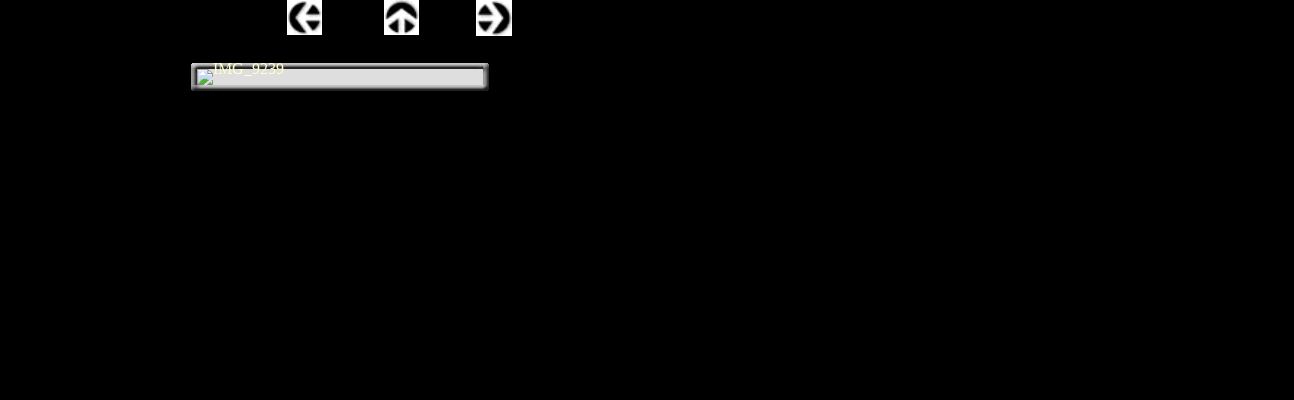

--- FILE ---
content_type: text/html
request_url: http://www.tango-argentino-plauen.de/html/nacht_der_muse-e-n_2013_77.html
body_size: 5931
content:
<!DOCTYPE html>
<html>
<head>
<title>Nacht der Muse(e)n 2013</title>
<meta charset="ISO-8859-1"/>
<meta http-equiv="X-UA-Compatible" content="IE=edge"/>
<meta name="Generator" content="NetObjects Fusion 11 for Windows"/>
<script type="text/javascript" src="../assets/jquery.js">
</script>
<link rel="stylesheet" type="text/css" href="../html/fusion.css">
<link rel="stylesheet" type="text/css" href="../html/style.css">
<link rel="stylesheet" type="text/css" href="../html/site.css">
<link rel="stylesheet" type="text/css" href="../html/nof_jcarousel_skin.css">
<style type="text/css" title="NOF_STYLE_SHEET">
<!--
body { margin:0px; width: 1294px; }
div#LayoutLYR { float:left; position:absolute; }
div#Bild84LYR { position:absolute; top:0px; left:287px; width:35px; height:35px; z-index:1 }
div#Bild85LYR { position:absolute; top:0px; left:384px; width:35px; height:35px; z-index:2 }
div#Bild86LYR { position:absolute; top:0px; left:476px; width:36px; height:36px; z-index:3 }
div#Fotogalerie3LYR { position:absolute; top:59px; left:187px; width:306px; height:446px; z-index:4 }
-->
</style>

<script type="text/javascript" src="./nacht_der_muse-e-n_2013_nof.js">
</script>
<script type="text/javascript">
  var _gaq = _gaq || [];
  _gaq.push(['_setAccount', 'UA-33950526-1']);
  _gaq.push(['_trackPageview']);

  (function() {
    var ga = document.createElement('script'); ga.type = 'text/javascript'; ga.async = true;
    ga.src = ('https:' == document.location.protocol ? 'https://ssl' : 'http://www') + '.google-analytics.com/ga.js';
    var s = document.getElementsByTagName('script')[0]; s.parentNode.insertBefore(ga, s);
  })();
</script>

</head>
<body>
 <div id="LayoutLYR">
  <div id="Bild84LYR" style="line-height: 0"><a href="../html/nacht_der_muse-e-n_2013_76.html"><img id="Bild84" height="35" width="35" src="../assets/images/NavLeft.gif" alt=""></a></div>
  <div id="Bild85LYR" style="line-height: 0"><a href="../html/nacht_der_muse-e-n.html"><img id="Bild85" height="35" width="35" src="../assets/images/NavUp.gif" alt=""></a></div>
  <div id="Bild86LYR" style="line-height: 0"><a href="../html/nacht_der_muse-e-n_2013_78.html"><img id="Bild86" height="36" width="36" src="../assets/images/NavRight.gif" alt=""></a></div>
  <div id="Fotogalerie3LYR">
   <table id="Table2" style="border-spacing:3px;border-collapse:separate;">
    <tr style="">
     <td style="padding: 1px;width:298px;">
      <table id="Table1" class="nof-wrap-left" style="border-spacing:0px;border-collapse:collapse;">
       <tr style="">
        <td style="padding: 0;width:6px;">
         <p style="line-height: 0px; margin-bottom: 0px; max-height: 6px; display: block; width: 6px;"><img id="Picture3" height="6" width="6" src="../assets/images/top_left_basic1.gif" alt="" class="nof-align-bottom" style="vertical-align: bottom;"></p>
        </td>
        <td style="background-image: url('../assets/images/top_background_basic1.gif');padding: 0;width:286px;">
         <p style="line-height: 0px; margin-bottom: 0px; max-height: 1px; display: block; width: 286px;"><img id="Picture6" height="1" width="1" src="../assets/images/spacer.gif" alt="" class="nof-align-bottom" style="vertical-align: bottom;"></p>
        </td>
        <td style="padding: 0;width:6px;">
         <p style="line-height: 0px; margin-bottom: 0px; max-height: 6px; display: block; width: 6px;"><img id="Picture9" height="6" width="6" src="../assets/images/top_right_background1.gif" alt="" class="nof-align-bottom" style="vertical-align: bottom;"></p>
        </td>
       </tr>
       <tr style="">
        <td style="background-image: url('../assets/images/left_background_basic1.gif');padding: 0;">
         <p style="line-height: 0px; margin-bottom: 0px; max-height: 1px; display: block; width: 6px;"><img id="Picture12" height="1" width="1" src="../assets/images/spacer.gif" alt="" class="nof-align-bottom" style="vertical-align: bottom;"></p>
        </td>
        <td style="background-color: rgb(222,222,222);padding: 0;">
         <p style="line-height: 0px; margin-bottom: 0px; max-height: 426px; display: block; width: 286px;"><img id="Datenfeld93" height="426" width="286" alt="IMG_9239" title="IMG_9239" class="nof-align-bottom" style="vertical-align: bottom;"></p>
        </td>
        <td style="background-image: url('../assets/images/right_background_basic1.gif');padding: 0;">
         <p style="line-height: 0px; margin-bottom: 0px; max-height: 1px; display: block; width: 6px;"><img id="Picture18" height="1" width="1" src="../assets/images/spacer.gif" alt="" class="nof-align-bottom" style="vertical-align: bottom;"></p>
        </td>
       </tr>
       <tr style="">
        <td style="padding: 0;">
         <p style="line-height: 0px; margin-bottom: 0px; max-height: 6px; display: block; width: 6px;"><img id="Picture21" height="6" width="6" src="../assets/images/bottom_left_basic1.gif" alt="" class="nof-align-bottom" style="vertical-align: bottom;"></p>
        </td>
        <td style="background-image: url('../assets/images/bottom_background_basic1.gif');padding: 0;">
         <p style="line-height: 0px; margin-bottom: 0px; max-height: 1px; display: block; width: 286px;"><img id="Picture24" height="1" width="1" src="../assets/images/spacer.gif" alt="" class="nof-align-bottom" style="vertical-align: bottom;"></p>
        </td>
        <td style="padding: 0;">
         <p style="line-height: 0px; margin-bottom: 0px; max-height: 6px; display: block; width: 6px;"><img id="Picture27" height="6" width="6" src="../assets/images/bottom_right_basic1.gif" alt="" class="nof-align-bottom" style="vertical-align: bottom;"></p>
        </td>
       </tr>
      </table>
      <p style="line-height: 0px; margin-bottom: 0px; max-height: 438px; display: block; width: 298px;">&nbsp;</p>
     </td>
    </tr>
   </table>
  </div>
 </div>
</body>
</html>
 

--- FILE ---
content_type: text/css
request_url: http://www.tango-argentino-plauen.de/html/style.css
body_size: 5175
content:
/* CSS definition file containing sitestyle stylesheets */
BODY { color: rgb(255,255,204); background-color: rgb(0,0,0)}
 A:link { color: rgb(255,204,0);
	font-family : Arial Baltic }
 A:visited { color: rgb(204,204,153)}
 
.nof_FutureDNavbar2-Regular{
font-family:Verdana; font-size:12px; font-weight:700; font-style:normal; color:rgb(255,204,51) 
}

.nof_FutureDNavbar4-Rollover{
font-family:Verdana; font-size:12px; font-weight:700; font-style:normal; color:rgb(255,204,51) 
}

.nof_FutureDNavbar6-Highlighted{
font-family:Verdana; font-size:13px; font-weight:700; font-style:normal; color:rgb(255,204,51) 
}

.nof_FutureDNavbar8-HighlightedRollover{
font-family:Verdana; font-size:13px; font-weight:700; font-style:normal; color:rgb(255,204,51) 
}

.nof_FutureDNavbar3-Regular{
font-family:Verdana; font-size:11px; font-weight:700; font-style:normal; color:rgb(255,204,51) 
}

.nof_FutureDNavbar5-Rollover{
font-family:Verdana; font-size:11px; font-weight:700; font-style:normal; color:rgb(255,204,51) 
}

.nof_FutureDNavbar7-Highlighted{
font-family:Verdana; font-size:11px; font-weight:700; font-style:normal; color:rgb(255,204,51) 
}

.nof_FutureDNavbar9-HighlightedRollover{
font-family:Verdana; font-size:11px; font-weight:700; font-style:normal; color:rgb(255,204,51) 
}

.nof_FutureDBanners19-Banner2{
font-family:BernhardFashion BT ; font-size:48px; font-weight:400; font-style:normal; color:rgb(255,204,51); background-color:rgb(0,0,0); width:600px; height:50px; text-align:center 
}

.jcarousel-skin-nof .jcarousel-next-horizontal{
    background: transparent url( "../assets/images/nof-carousel-nav-right-lt.png" ) no-repeat 95% 50% /* next */
}

.jcarousel-skin-nof:hover .jcarousel-next-horizontal{
	background-image: url( "../assets/images/nof-carousel-nav-right-lt.png" )
}
.jcarousel-skin-nof .jcarousel-next-horizontal:hover {
	background-image: url( "../assets/images/nof-carousel-nav-right-lt.png" ) /* prev */
}

.jcarousel-skin-nof .jcarousel-direction-rtl .jcarousel-next-horizontal:hover {
	background-image: url( "../assets/images/nof-carousel-nav-left-lt.png" )
}

.jcarousel-skin-nof .jcarousel-next-horizontal:focus {
    background-image: url( "../assets/images/nof-carousel-nav-right-dk.png" )
}

.jcarousel-skin-nof .jcarousel-next-horizontal:active {
    background-image: url( "../assets/images/nof-carousel-nav-right-dk.png" )
}

/* Previous */
.jcarousel-skin-nof .jcarousel-prev-horizontal{
    background: transparent url( "../assets/images/nof-carousel-nav-left-lt.png" ) no-repeat 5% 50% /* prev */
}

.jcarousel-skin-nof:hover .jcarousel-prev-horizontal{
	background-image: url( "../assets/images/nof-carousel-nav-left-lt.png" )
}
.jcarousel-skin-nof .jcarousel-prev-horizontal:hover {
	background-image: url( "../assets/images/nof-carousel-nav-left-lt.png" )
}

.jcarousel-skin-nof .jcarousel-direction-rtl .jcarousel-prev-horizontal:hover {
	background-image: url( "../assets/images/nof-carousel-nav-right-lt.png" )
}

.jcarousel-skin-nof .jcarousel-prev-horizontal:focus {
    background-image: url( "../assets/images/nof-carousel-nav-left-dk.png" )
}

.jcarousel-skin-nof .jcarousel-prev-horizontal:active {
    background-image: url( "../assets/images/nof-carousel-nav-left-dk.png" )
}

/**
 *  Vertical Buttons
 */
.jcarousel-skin-nof .jcarousel-next-vertical{
    background: transparent url( "../assets/images/nof-carousel-nav-down-lt.png" ) no-repeat 50% 95% /* next */
}

.jcarousel-skin-nof:hover .jcarousel-next-vertical{
	background-image: url( "../assets/images/nof-carousel-nav-down-lt.png" )
}
.jcarousel-skin-nof .jcarousel-next-vertical:hover {
	background-image: url( "../assets/images/nof-carousel-nav-down-lt.png" )
}

.jcarousel-skin-nof .jcarousel-direction-rtl .jcarousel-next-vertical:hover {
	background-image: url( "../assets/images/nof-carousel-nav-up-lt.png" )
}

.jcarousel-skin-nof .jcarousel-next-vertical:focus {
    background-image: url( "../assets/images/nof-carousel-nav-down-dk.png" )
}

.jcarousel-skin-nof .jcarousel-next-vertical:active {
    background-image: url( "../assets/images/nof-carousel-nav-down-dk.png" )
}

/* Previous */
.jcarousel-skin-nof .jcarousel-prev-vertical{
    background: transparent url( "../assets/images/nof-carousel-nav-up-lt.png" ) no-repeat 50% 5% /* prev */
}

.jcarousel-skin-nof:hover .jcarousel-prev-vertical{
	background-image: url( "../assets/images/nof-carousel-nav-up-lt.png" )
}
.jcarousel-skin-nof .jcarousel-prev-vertical:hover {
	background-image: url( "../assets/images/nof-carousel-nav-up-lt.png" )
}

.jcarousel-skin-nof .jcarousel-direction-rtl .jcarousel-prev-vertical:hover {
	background-image: url( "../assets/images/nof-carousel-nav-down-lt.png" )
}

.jcarousel-skin-nof .jcarousel-prev-vertical:focus {
    background-image: url( "../assets/images/nof-carousel-nav-up-dk.png" )
}

.jcarousel-skin-nof .jcarousel-prev-vertical:active {
    background-image: url( "../assets/images/nof-carousel-nav-up-dk.png" )
}


--- FILE ---
content_type: text/css
request_url: http://www.tango-argentino-plauen.de/html/site.css
body_size: 694
content:
/* CSS-Definitionsdatei, die Site-übergreifende Stylesheets enthält */

.Standard{
	font-family: Arial, Helvetica, Geneva, Sans-serif;
 	font-size: 20px;
 	color: rgb(255,204,0);
 	font-weight: normal;
 	font-style: normal;
 	text-decoration: none 
}

.TextNavBar{
	font-family: Arial, Helvetica, Geneva, Sans-serif;
 	font-size: 24px;
 	color: rgb(255,191,0);
 	font-weight: normal;
 	font-style: normal;
 	text-decoration: none ;
 	clear: none
}